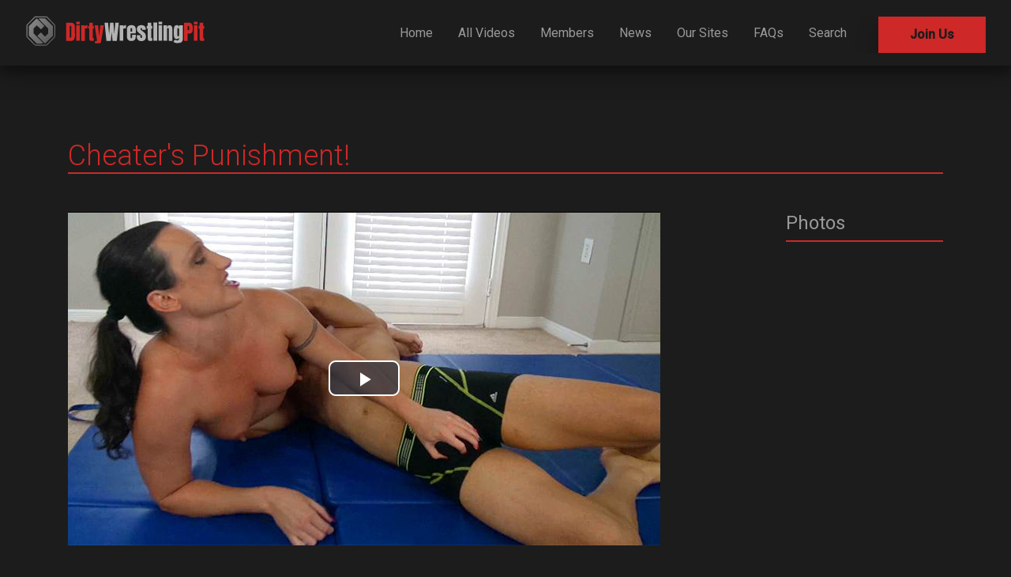

--- FILE ---
content_type: text/html; charset=UTF-8
request_url: https://www.dirtywrestlingpit.com/previewVideo.php?dmlkZW9JRD0zMDk==_vid
body_size: 2901
content:
<!DOCTYPE html>

<html lang="en" dir="ltr">

<head>
  <meta charset="utf-8">
  <meta content="Cheater's Punishment! irty Wrestling Pit" property="og:title">
  <meta content="width=device-width, initial-scale=1" name="viewport">
  <meta name="description" content="Cheater's Punishment!" />
  <meta name="keywords" content="Domination, Female Victory, Groin Grabbing, Mixed Wrestling, Scissorhold, Submission Hold" />
  <meta name="viewport" content="width=device-width, initial-scale=1.0">
  <title>Cheater's Punishment! - Dirty Wrestling Pit</title>
  <link href="/css/video-js.min.css" rel="stylesheet">
  <link href="/css/videojs-seek-buttons.css" rel="stylesheet">
  <link rel="stylesheet" href="/css/main.min.css?v=3" />
  <link rel="stylesheet" href="/css/newsletter.min.css?v=3" />
  <script src="/js/video.min.js"></script>
  <script src="/js/videojs-seek-buttons.min.js"></script>
  <script src="/js/videojs-contrib-hls.min.js"></script>
  <link href="/images/fav_1.png" rel="shortcut icon" type="image/x-icon">
  <link href="/images/iphone.png" rel="apple-touch-icon">
  <script type="text/javascript" src="/js/initnf.min.js"></script>
  <script src="/js/kmmn.min.js?v=2"></script>
  <script src="/js/main.js?v=1"></script>
  <script type="text/javascript">
    var pcnt = 1;
    window.onload = function() {
      attClcImg("preview_image");
      toggleMenu();
      myPlayer = initVjs();
      myPlayer.on("play", function(e) {
        if (pcnt++ == 1) trDlHr(309,1);      });
    };
  </script>
  <style type="text/css">
    .video-js .vjs-time-control {
      display: block;
      padding-left: 0;
      padding-right: 2px;
    }

    .video-js .vjs-remaining-time {
      display: none;
    }

    .video-js .vjs-time-divider {
      min-width: 5px;
    }

    .videocontent {
      position: relative;
      width: 200%;
      object-fit: fill;
    }

    /* .videocontent .video-js {position: relative !important; width: 100% !important; height: auto !important;z-index: 110;} */
    /* .vjs-poster {position: relative !important;left: 0;right: 0;top: 0;bottom: 0;} */
      </style>
</head>

<body>
  <form id="view_form" method="post" action="/Members/videoMember.php">
    <input type="hidden" id="videoID" name="videoID" value="" />
    <input type="hidden" id="mem" name="mem" value="1" />
  </form>
  <div class="header">
    <div class="row header-row basic-grid">
        <div class="mobile-menu">
            <button type="button" name="button" onclick="toggleMenu()">
                <img src="/assets/mobile-menu.svg" alt="mobile-menu" class="header-icon">
            </button>
        </div>
        <div class="header-logo">
            <a href="/homepage.php"><img src="/assets/dwp-logo.svg" alt="dwp-logo" class="logo-img"></a>
        </div>
        
        <div class="desktop-menu">
            <ul>
                <li><a href="/homepage.php">Home</a></li>
                <li><a href="/all-videos.php">All Videos</a></li>
                <li><a href="/Members/members-all.php">Members</a></li>
                <li><a href="/news.php">News</a></li>
                <li><a href="/oursites.php">Our Sites</a></li>
                <li><a href="/faq.php">FAQs</a></li>
                <li><a href="/search.php">Search</a></li>
                <li><a class="nav-button main-shadow" href="/join-us.php">Join Us</a></li>
            </ul>
        </div>
    </div>
    
    <div id="mobile-menu">
        <button type="button" name="button" onclick="toggleMenu()" class="menu-close-btn">
            <img src="/assets/close-btn.svg" alt="close-btn" class="close-btn">
        </button>
        <div class="mobile-menu-logo">
            <img src="/assets/dwp-logo.svg" alt="dwp-logo" class="logo-img">
        </div>
        <div class="mobile-menu-list">
            <h4 class="mobile-menu-list-item"><a href="/homepage.php">Home</a></h4>
            <h4 class="mobile-menu-list-item"><a href="/all-videos.php">All Videos</a></h4>
            <h4 class="mobile-menu-list-item"><a href="/Members/members-all.php">Members</a></h4>
            <h4 class="mobile-menu-list-item"><a href="/news.php">News</a></h4>
            <h4 class="mobile-menu-list-item"><a href="/oursitesn.php">Our Sites</a></h4>
            <h4 class="mobile-menu-list-item"><a href="/faq.php">FAQs</a></h4>
            <h4 class="mobile-menu-list-item"><a href="/search.php">Search</a></h4>
            <h4 class="mobile-menu-list-item"><a href="mailto:theo@mixedwrestlingzone.com">Contact Us</a></h4>
        </div>
        <div class="mobile-menu-joinus">
            <a href="/join-us.php" class="primary-button main-shadow">
                Join Us
            </a>
        </div>
    </div>
</div>
  <div class="container">
    <div class="row empty-space"></div>
    <div class="row empty-space hidden-sm-down"></div>

    <div class="page-title">
      <h1>Cheater's Punishment!</h1>
    </div>

    <div class="row preview-grid">
      <div class="video-container mt-3">
                <div class="preview-video-inner">
          <div class="videocontent">
                        <video id="video1" class="video-js vjs-big-play-centered" poster="/images/750/WenonavsJameT_750.jpg">
              <source src="/images/PreviewVideo/WenonavsJameTPreviewClip.mp4" type="video/mp4">            </video>
                      </div>
        </div>
                  <div class="mt-3 preview-buttons">
                          <a href="/getFile.php?kcm=cDE9MzA5JnAyPTAmcDM9MSZ1PS0=" class="secondary-button preview-button">Download Preview</a>
                            <a href="/joinus.php" class="primary-button preview-button">Join Us for Full Version</a>
                      </div>
                  <div class="row mt-5 bordered-grey categories-row">
            <p><span class="accent-span">Categories:</span>&nbsp;Domination, Female Victory, Groin Grabbing, Mixed Wrestling, Scissorhold, Submission Hold</p>
          </div>
                  <div class="row mt-1 bordered-grey categories-row">
            <p><span class="accent-span">Tags:</span>&nbsp;american, ballgrabbing, cheaters, facesitting, grabbing, groin, jamet, punishement, pussy</p>
          </div>

              </div>
              <div class="screens-container mt-3">
          <h3 class="bordered-bottom">Photos</h3>
          <div class="basic-grid screens-container-inner">
                      </div>
        </div>
          </div>

    <div class="row empty-space"></div>
          <div class="page-title">
        <h2>Related Videos</h2>
      </div>
      <div class="videos-row">
                    <div class="mt-2">
              <div class="image-mask">
                <a onclick='showPage(552)' oncontextmenu="handleRightClick(this,552,0)">
                  <img src="/images/750/DemoniacavsEneaBB_750.jpg" alt="ITALIAN MUSCLE DOMINA - BALLBUSTING TO SUBMISSION in 4K!" class="mt-1"></a>
              </div>
              <p><a onclick='showPage(552)' oncontextmenu="handleRightClick(this,552,0)">
                  ITALIAN MUSCLE DOMINA - BALLBUSTING TO SUBMISSION in 4K!</a></p>
              <p class="small-text">Ball Busting, Ball Kicking, Ball Punching</p>
            </div>
                  <div class="mt-2">
              <div class="image-mask">
                <a onclick='showPage(542)' oncontextmenu="handleRightClick(this,542,0)">
                  <img src="/images/750/LoravsSamOWBP_750.jpg" alt="OIL WRESTLING - BELLY PUNCHING SEXFIGHT in 4K!" class="mt-1"></a>
              </div>
              <p><a onclick='showPage(542)' oncontextmenu="handleRightClick(this,542,0)">
                  OIL WRESTLING - BELLY PUNCHING SEXFIGHT in 4K!</a></p>
              <p class="small-text">Ball Punching, Domination, Groin Grabbing</p>
            </div>
                  <div class="mt-2">
              <div class="image-mask">
                <a onclick='showPage(538)' oncontextmenu="handleRightClick(this,538,0)">
                  <img src="/images/750/NinaAldervsLeoN_750.jpg" alt="VICTORY TASTES LIKE CUM in 4K!" class="mt-1"></a>
              </div>
              <p><a onclick='showPage(538)' oncontextmenu="handleRightClick(this,538,0)">
                  VICTORY TASTES LIKE CUM in 4K!</a></p>
              <p class="small-text">Domination, Female Victory, Forced Blowjob</p>
            </div>
      </div>
      <div class="row empty-space"></div>
      <div class="row empty-space"></div>

              <div class="page-large-text join-us-bottom mt-5">
          <a href="/joinus.php" class="primary-button wide-button">Join Us</a>
        </div>
      
      <div class="row empty-space"></div>

      </div>
      <div class="footer-main">
    <div class="container">
        <div class="footer-newsletter">
            <form method="post" action="" id="frmSS2056" class="basic-grid" >
                <div class="footer-newsletter-input">
                <h3>Subscribe to our newsletter</h3>
                <input type="text" name="email" value="" placeholder="Enter your email" class="mt-2" />
                <input type="hidden" name="format" value="h" />
                </div>
                <div class="footer-newsletter-button">
                <button type="submit" class="footer-newsletter-button-btn" onclick="return CheckNLForm(this.form,2056);">Subscribe</button>
                </div>
            </form>
        </div>
        <div class="newsletter-success-msg main-shadow" id="newsletter-success-msg">
          <p id="nsl-res-msg">-</p>
        </div>
        <div class="footer-top basic-grid">
            <div class="footer-menu">
                <ul>
                    <li><a href="/homepage.php">Home</a></li>
                    <li><a href="/all-videos.php">All Videos</a></li>
                    <li><a href="/Members/members-all.php">Members</a></li>
                    <li><a href="/news.php">News</a></li>
                    <li><a href="/oursitesn.php">Our Sites</a></li>
                    <li><a href="/faqs.php">FAQs</a></li>
                </ul>
            </div>
            <div class="footer-social">
                <a href="mailto:theo@mixedwrestlingzone.com"><img src="/assets/mail.svg" alt="mail-icon"></a>
                <a href="#"><img src="/assets/twitter.svg" alt="twitter-icon"></a>
                <a href="#"><img src="/assets/instagram.svg" alt="instagram-icon"></a>
            </div>
        </div>
        <div class="footer-bottom basic-grid">
            <div class="copyright">
                <p>© Copyright 2020 My Way Video Productions Ltd - All Rights Reserved</p>
            </div>
            <div class="footer-legal">
                <a href="/terms-of-servicesn.php">Terms of Services</a> - <a href="/terms-of-services.php">Privacy Policy</a>
            </div>
        </div>
<div class="copyright">
<p class="mt-1" style="font-size: 0.75rem; margin-right: 1rem">Custodian of records and legal representative: <b>Theo Konstantopoulos</b> Bezručova 2530/3 81109 Bratislava Slovakia</p>
</div>
    </div>
</div>
</body>

</html>

--- FILE ---
content_type: text/css
request_url: https://www.dirtywrestlingpit.com/css/main.min.css?v=3
body_size: 3502
content:
@import url(https://fonts.googleapis.com/css2?family=Roboto:wght@300;400;500&display=swap);*,::after,::before{box-sizing:border-box;margin:0;padding:0}a{text-decoration:none;color:inherit;cursor:pointer}button{background-color:transparent;color:inherit;border-width:0;padding:0;cursor:pointer}figure{margin:0}input::-moz-focus-inner{border:0;padding:0;margin:0}:focus{outline:0!important}dd,ol,ul{margin:0;padding:0;list-style:none}h1,h2,h3,h4,h5,h6{margin:0;font-size:inherit;font-weight:inherit;padding:0}p{margin:0}cite{font-style:normal}fieldset{border-width:0;padding:0;margin:0}:root{--main-bg-color:#1c1c1c;--light-grey:#999;--main-accent:#ce2828}body{background:var(--main-bg-color);color:var(--light-grey);font-family:Roboto,sans-serif;font-weight:400}p{font-size:1rem}.container{max-width:1140px;margin:0 auto 3em auto;padding:0 1em}.row{width:100%}.row-right{margin:0 1em}.basic-grid{display:grid;grid-gap:1rem;grid-template-columns:repeat(12,1fr)}img{width:100%;height:auto}.accent-span{color:var(--main-accent)}.small-text{font-size:.85rem;font-style:italic}.align-center{text-align:center}.bordered-bottom{border-bottom:2px solid var(--main-accent);padding-bottom:.5rem}.bordered-grey{border-bottom:1px solid var(--light-grey);padding-bottom:1rem}h1{font-weight:300;font-size:1.75rem;color:var(--main-accent);margin:0}h2{font-size:1.5rem;font-weight:400}h3{font-size:1.25rem}h4{font-size:1.35em;color:var(--main-accent)}a{color:var(--main-accent)}.main-shadow{box-shadow:0 14px 28px rgba(0,0,0,.25)}.full-border{border:1px solid var(--light-grey)}.empty-space{height:64px}.mt-3{margin-top:3em}.mt-1{margin-top:1em}.mt-2{margin-top:2em}.mt-5{margin-top:5em}.pl-2{padding-left:2em}.text-centered{text-align:center}.primary-button{background:var(--main-accent);padding:1em 4em;color:var(--main-bg-color);border:1px solid var(--main-accent);font-size:1.125em;font-weight:500;margin-top:2em;transition:all .2s ease-in-out}.primary-button:hover{box-shadow:0 5px 16px rgba(0,0,0,.45)}.secondary-button{background:var(--main-bg-color);border-radius:0;border:1px solid var(--main-accent);padding:1em 1em;color:var(--main-accent);font-size:1.125em;font-weight:500;margin-top:2em;transition:all .2s ease-in-out}.secondary-button:hover{background:var(--main-accent);border-radius:0;border:1px solid var(--main-accent);color:var(--main-bg-color);font-size:1.125em;box-shadow:0 5px 16px rgba(0,0,0,.45)}.wide-button{padding:1em 3em;margin:0}.outline-button{background:0 0}.small-button{padding:.75em 1.5em;font-size:.85em}.clear-button{margin-left:1em}.page-title{border-bottom:2px solid var(--main-accent);margin-top:3em}.page-large-text{width:80%;margin:0 auto;text-align:center}.join-us-bottom{border-bottom:2px solid var(--main-accent);border-top:2px solid var(--main-accent);padding:4em 0}.home-hero-img{grid-column:1/13;grid-row:1/13}.home-hero-latest{grid-column:1/6;grid-row:1/13;align-self:start;margin-top:.5em;padding:.5em 0;text-align:center;color:var(--main-bg-color);font-weight:700;font-style:italic;background:var(--main-accent)}.home-hero-buttons{display:none}.home-hero-buttons p{color:#ccc}.home-hero-buttons-mobile{display:block;grid-column:1/13;grid-row:1/13;align-self:end;padding:1.5em .5em;background:linear-gradient(0deg,rgba(28,28,28,1) 0,rgba(28,28,28,0) 100%)}.hidden-sm-down{display:none}@media (min-width:768px){p{font-size:1.125rem}h1{font-size:2.25rem}h2{font-size:1.75rem;font-weight:400}h3{font-size:1.5rem}.hidden-sm-down{display:block}.page-large-text{width:60%}.home-hero-latest{grid-column:1/4;grid-row:1/13;margin-top:2em;padding:1em 0}.home-hero-buttons{display:block;grid-column:1/13;grid-row:1/13;align-self:end;text-align:right;padding:3em 1em;background:linear-gradient(0deg,rgba(28,28,28,1) 0,rgba(28,28,28,0) 100%)}.home-hero-buttons-mobile{display:none}.secondary-button{padding:1em 3em}}@media (min-width:1024px){.home-hero-buttons{padding:3em 2em}}.videos-row{display:grid;grid-gap:1rem;grid-template-columns:repeat(auto-fill,minmax(100%,1fr));width:100%}.image-mask:hover{overflow:hidden;align-self:center;justify-self:center;background:var(--main-bg-color) no-repeat center;background-size:cover;opacity:.7;transition:all .3s ease-in-out}@media (min-width:768px){.videos-row{grid-template-columns:repeat(auto-fill,minmax(32%,1fr))}}.header{position:fixed;top:0;left:0;z-index:999;width:100%;background:var(--main-bg-color)}.header-row{-webkit-box-shadow:0 14px 28px rgba(0,0,0,.25),0 10px 10px rgba(0,0,0,.22);-moz-box-shadow:0 14px 28px rgba(0,0,0,.25),0 10px 10px rgba(0,0,0,.22);box-shadow:0 14px 28px rgba(0,0,0,.25),0 10px 10px rgba(0,0,0,.22);padding:1em 0;z-index:3}.logo-img{width:70%}.header-icon{width:30px}.mobile-menu{grid-column:1/2;align-self:center;padding-left:.5em}.header-logo{grid-column:2/12;text-align:center;align-self:end}.search-icon{grid-column:12/13;align-self:center;padding-right:.5em}.desktop-menu{display:none}#mobile-menu{z-index:999;position:absolute;padding:2em;top:0;left:-100vw;height:100vh;max-height:100vh;overflow-y:auto;-webkit-overflow-scrolling:touch;width:92vw;background:var(--main-bg-color);-webkit-box-shadow:0 19px 38px rgba(0,0,0,.5),0 15px 18px rgba(0,0,0,.72);-moz-box-shadow:0 19px 38px rgba(0,0,0,.5),0 15px 18px rgba(0,0,0,.72);box-shadow:0 19px 38px rgba(0,0,0,.5),0 15px 18px rgba(0,0,0,.72);transition:all .4s ease-out}.menu-close-btn{width:100%;text-align:right;right:5px;position:absolute}.close-btn{width:40px}.mobile-menu-logo{margin-top:3em;padding:24px 0;border-bottom:2px solid var(--main-accent)}.mobile-menu-list{margin-top:2em}.mobile-menu-list-item{margin-top:1.5em;font-size:1.125em}.mobile-menu-joinus{margin-top:2em}@media (min-width:768px){.logo-img{width:50%}#mobile-menu{width:60vw}.mobile-menu-logo img{width:70%}.close-btn{width:50px}}@media (min-width:1024px){.logo-img{width:40%}}@media (min-width:1140px){#mobile-menu{display:none}.mobile-menu{display:none}.header-logo{grid-column:1/4;text-align:left;align-self:end}.header-logo img{width:100%;padding-left:2em}.search-icon{grid-column:12/13;align-self:center;justify-self:end;padding-right:2em}.desktop-menu{display:inline-block;grid-column:4/13;align-self:top;padding-top:.3em;justify-self:end;padding-right:2em}ul{list-style-type:none;margin:0;padding:0;overflow:hidden}li{float:left}li a{display:block;color:var(--light-grey);text-align:center;padding:0 16px;text-decoration:none;margin-top:.7em}li a:hover{color:var(--main-accent)}.nav-button{background:var(--main-accent);padding:.85em 2.5em;color:var(--main-bg-color);font-size:1em;font-weight:700;margin-top:0;margin-left:1.5em}.nav-button a{color:var(--main-bg-color)}.nav-button:hover{color:var(--main-bg-color)}.search-icon{padding-top:.2em}}@media (min-width:1440px){.header-logo{grid-column:1/3}}.footer-main{width:100%;min-height:200px;background:var(--main-accent);color:var(--main-bg-color);padding:2em 0 .5em 0}.footer-menu{display:none}.footer-menu ul{list-style-type:none;margin:0;padding:0;overflow:hidden}.footer-menu li{float:left}.footer-menu li a{display:block;color:var(--main-bg-color);text-align:center;padding:0 16px;text-decoration:none;margin-top:.7em;border-right:2px solid var(--main-bg-color)}.footer-menu li a:hover{text-decoration:underline}.footer-social{grid-column:4/10;justify-self:center;display:grid;grid-gap:1em;grid-template-columns:1fr 1fr 1fr}.footer-social img{width:28px;justify-self:center}.footer-bottom{margin-top:2em}.copyright{padding:0 16px;grid-column:1/13;text-align:center}.copyright p{font-size:.9rem}.footer-legal{text-align:center;grid-column:1/13}.footer-legal a{color:var(--main-bg-color);font-size:.9rem}@media (min-width:1140px){.footer-menu{display:block;grid-column:1/10}.footer-social{grid-column:10/13;justify-self:end}.copyright{text-align:left;grid-column:1/7}.footer-legal{text-align:right;grid-column:7/13}}.preview-grid{display:grid;grid-template-columns:auto auto;width:100%}.video-container{grid-column:1/13}.screens-container{grid-column:1/13}.screens-container-inner{grid-template-columns:repeat(auto-fill,minmax(40%,.5fr))}.preview-buttons{display:grid;grid-gap:1em;grid-template-columns:repeat(auto-fill,minmax(45%,.5fr));width:100%}.members-buttons{display:grid;grid-gap:1em;grid-template-columns:repeat(auto-fill,minmax(45%,.5fr));width:100%}.preview-button{padding:1em .5em;text-align:center;justify-self:center;margin-top:0}.preview-video-inner{display:grid;grid-template-columns:auto auto;width:100%;cursor:pointer}.preview-video-inner img{grid-column:1/13;grid-row:1/13}@media (min-width:768px){.preview-buttons{grid-template-columns:repeat(auto-fill,minmax(30%,.5fr))}.members-buttons{grid-template-columns:repeat(auto-fill,minmax(30%,.5fr))}.preview-button{padding:1em 1em}.videocontent{min-height:426px}}@media (min-width:1024px){.preview-grid{grid-gap:3rem}.video-container{grid-column:1/9}.screens-container{grid-column:9/13}.screens-container-inner{grid-template-columns:repeat(auto-fill,minmax(100%,1fr))}.preview-buttons{grid-template-columns:repeat(auto-fill,minmax(45%,.5fr))}.preview-button{padding:1em 1.5em}.categories-row{min-width:650px;max-width:650px}}@media (min-width:1140px){.video-container{width:750px}.categories-row{max-width:750px}}@media (min-width:1440px){.preview-buttons{grid-template-columns:repeat(auto-fill,minmax(33%,.5fr))}.preview-button{padding:1em 2em}}.pagination ul{list-style-type:none;overflow:hidden;display:inline-block}.pagination ul li{float:left;display:inline}.pagination ul li a{display:block;color:var(--light-grey);text-align:center;padding:0 8px;text-decoration:none}.pagination ul li a:hover{color:var(--main-accent)}.pagination ul li p{padding:10px 8px 0 8px}.pgli{padding:0 7px}.pgli:hover{color:var(--main-accent)}@media (min-width:768px){.pagination ul li p{padding:10px 16px 0 16px}.pagination ul li a{padding:0 16px}}.search-grid{display:none;border:1px solid var(--light-grey)}.search-button{justify-self:center;align-self:center;padding-right:2em}.search-button-btn{padding:1em 2.5em;background:var(--main-bg-color);border:1px solid var(--light-grey);transition:all .2s ease-in-out}.search-button-btn:hover{background:var(--main-accent);color:var(--main-bg-color);border:1px solid var(--main-accent);box-shadow:0 7px 20px rgba(0,0,0,.65)}.search-field{padding:1em}.search-categories{padding:1em}.search-grid-2{display:grid;grid-gap:1rem;grid-template-columns:repeat(auto-fill,minmax(90%,1fr));padding:1.25em;border:1px solid var(--light-grey)}p.input-container{width:100%;position:relative}label{color:var(--light-grey);position:absolute;cursor:text;transform:translateY(-25px);transition:transform .3s ease;left:0;bottom:-15px;font-size:.75em}input{width:100%;transition:.6s;border:none;border-bottom:1px solid var(--light-grey);background-color:transparent;color:var(--light-grey);padding:0}input:focus{outline:0;border-bottom:1px solid var(--main-accent)}select{width:100%;padding:0;border:none;border-bottom:1px solid var(--light-grey);background-color:transparent;color:var(--light-grey);-webkit-appearance:none;-moz-appearance:none;appearance:none}select option{background:var(--main-bg-color)}.search-empty-state-inner{grid-column:1/13;grid-row:1/13;text-align:center}.search-empty-img{width:50%}@media (min-width:768px){.search-grid{display:grid;grid-gap:1rem;grid-template-columns:repeat(auto-fill,minmax(30%,1fr));padding:1.25em}.search-grid-2{display:grid;grid-gap:1rem;grid-template-columns:repeat(auto-fill,minmax(30%,1fr));padding:1.25em}select{padding:10px 0}input{padding:10px 0;margin-left:10px}.search-button{justify-self:end;align-self:center;padding-right:2em}.search-empty-state{min-height:50vh}}@media (min-width:1024px){.search-empty-img{width:30%}}.news-single-img{grid-column:1/13}.news-single-info{grid-column:1/13}.news-single-info h2{color:var(--main-accent)}.news-single-link{text-align:right}.news-single-link a{text-decoration:underline}@media (min-width:1024px){.news-single-img{grid-column:1/6}.news-single-info{grid-column:6/13}}@media (min-width:1440px){.news-single-img{grid-column:1/5}.news-single-info{grid-column:5/13;padding-left:1em}}.sites-grid{display:grid;grid-template-columns:repeat(1)}.mwz-logo-alt{grid-column:2/12}.sites-text{grid-column:2/12}.sites-single-container{justify-content:center;text-align:center;display:grid;grid-template-columns:repeat(12,1fr);grid-template-rows:repeat(12,1fr);padding:1rem}.sites-single-bg-img{grid-column:1/13;grid-row:1/13}.sites-single-logo{grid-column:2/12;grid-row:1/13;align-self:end;z-index:3}.sites-gradient{grid-column:1/13;grid-row:1/13;background:linear-gradient(0deg,rgba(28,28,28,1) 0,rgba(28,28,28,0) 100%);opacity:.7}@media (min-width:768px){.sites-grid{grid-template-columns:repeat(auto-fill,50%)}.sites-gradient{display:none}.sites-single-bg-img{grid-column:1/13;grid-row:1/10}}@media (min-width:1024px){.sites-text{grid-column:3/11}.sites-single-logo{grid-column:3/11;padding-bottom:1em}}@media (min-width:1440px){.mwz-logo-alt{grid-column:3/11}}.privacy-list ul{display:block;list-style-type:disc;margin-top:1em;padding-left:2em}.privacy-list ul li{color:var(--light-grey)}.privacy-list ul li a{display:inline;margin:0;padding:0;color:var(--main-accent)}.join-us{padding:3em 2em}.join-us-logo{width:100%;margin:0 auto}.join-us-button{width:100%;text-align:center;background:var(--main-accent);padding:1em 2em;color:var(--main-bg-color);border:1px solid var(--main-accent);font-size:1.125em;font-weight:500;margin-top:2em;transition:all .2s ease-in-out}.join-us-button:hover{box-shadow:0 5px 16px rgba(0,0,0,.45)}.join-us-button a{color:var(--main-bg-color)}.verotel-button span{display:block}.verotel-button img{width:80%;display:inline-block;padding-top:10px}@media (min-width:768px){.join-us-button{width:50%;margin:2em auto}.join-us-logo{width:80%}}@media (min-width:1024px){.join-us-button{width:40%}.join-us-logo{width:60%}.join-us-text{max-width:600px;margin:1em auto}}@media (min-width:1440px){.join-us-logo{width:55%}}.landing-page{background-image:url(/assets/dwp-landing.jpg);background-repeat:no-repeat;background-position:center;background-size:cover;min-height:100vh}.landing-inner{background-color:rgba(0,0,0,.5);padding:2em 1em}.transparent-button{background:0 0}.logo-landing{text-align:center;padding-top:2em}.logo-landing img{width:150px}.landing-h2{font-weight:700;color:var(--main-accent)}.landing-buttons{margin-top:2em;grid-gap:.1em;grid-template-columns:repeat(auto-fill,minmax(48%,.1fr))}@media (min-width:1024px){.logo-landing img{width:200px}}#accordion{margin-top:2em;min-height:50vh}.accordion-body{display:none}.accordion-body.open{display:block;padding:2em;border:1px solid var(--light-grey);transition:all .3s ease-in-out}.accordion-header{border-bottom:1px solid var(--light-grey);margin-top:1em;padding:.5em}.accordion-header-title{grid-column:1/9}.accordion-trigger{grid-column:9/13;justify-self:end}.accordion-trigger-btn{width:22px;height:22px;background-image:url(../assets/accordion-open.svg);background-repeat:no-repeat;background-position:center;background-size:contain;transition:all .3 ease-in-out}.open .accordion-trigger-btn{background-image:url(../assets/accordion-close.svg)}.accordionItem{display:block;width:100%;box-sizing:border-box;font-family:Open-sans,Arial,sans-serif}.accordionItemHeading{cursor:pointer;width:100%;box-sizing:border-box;border-bottom:1px solid var(--light-grey);margin-top:1em;padding:.5em}.close .accordionItemContent{height:0;transition:height 1s ease-out;-webkit-transform:scaleY(0);-o-transform:scaleY(0);-ms-transform:scaleY(0);transform:scaleY(0);float:left;display:block}.open .accordionItemContent{padding:2em;border:1px solid var(--light-grey);width:100%;display:block;-webkit-transform:scaleY(1);-o-transform:scaleY(1);-ms-transform:scaleY(1);transform:scaleY(1);-webkit-transform-origin:top;-o-transform-origin:top;-ms-transform-origin:top;transform-origin:top;-webkit-transition:-webkit-transform .4s ease-out;-o-transition:-o-transform .4s ease;-ms-transition:-ms-transform .4s ease;transition:transform .4s ease;box-sizing:border-box}.open .accordionItemHeading{color:var(--main-accent)}

--- FILE ---
content_type: application/javascript
request_url: https://www.dirtywrestlingpit.com/js/kmmn.min.js?v=2
body_size: 1762
content:
var myPlayer;function initVjs(){return document.getElementById("video1")&&(myPlayer=videojs("video1",{techOrder:["html5"],fluid:!0,fill:!0,controls:!0,autoplay:!1,responsive:!0,preload:"auto",errorDisplay:!1,plugins:{seekButtons:{forward:10,back:10}},hls:{withCredentials:!0}})).ready((function(){var hls=myPlayer.tech({IWillNotUseThisInPlugins:!0})})),myPlayer}function trDlHr(vid,sw){var formData=new FormData;formData.append("vid",vid),formData.append("sw",sw);var xhr=new XMLHttpRequest;xhr.open("POST","/trDlHr.php",!0),xhr.send(formData)}function setCookie(cname,cvalue,exdays){var d=new Date;d.setTime(d.getTime()+24*exdays*60*60*1e3);var expires="expires="+d.toUTCString();document.cookie=cname+"="+cvalue+"; "+expires}function getCookie(cname){for(var name=cname+"=",ca=document.cookie.split(";"),i=0;i<ca.length;i++){for(var c=ca[i];" "==c.charAt(0);)c=c.substring(1);if(0==c.indexOf(name))return c.substring(name.length,c.length)}return""}function CheckNLForm(f,formId){var newsletterMessage=document.getElementById("newsletter-success-msg"),msg_sxs="<b>Your subscription to DWP is almost complete...</b><br>An email has been sent to the email address you entered. Please click on the link inside to confirm your subscription. Thank you!<br>(If you don't see the email, make sure you check your spam folder as well!)",msg_fail="<b>Ooops, something went wrong...</b><br>En error has occured while we were trying to subscribe you to our newsletter. Please try again later. Thank you!",res_msg="",tmout=2e4,email_re,url="https://www.ynotmail.com/clients/form.php";if(!/[a-z0-9!#$%&'*+\/=?^_`{|}~-]+(?:\.[a-z0-9!#$%&'*+\/=?^_`{|}~-]+)*@(?:[a-z0-9](?:[a-z0-9-]*[a-z0-9])?\.)+[a-z0-9](?:[a-z0-9-]*[a-z0-9])?/i.test(f.email.value))return alert("Please enter a valid email address."),f.email.focus(),!1;url+="?form="+formId;var formData=new FormData;formData.append("form",formId),formData.append("email",f.email.value),formData.append("format","h");var xhr=new XMLHttpRequest;xhr.open("POST",url,!0),xhr.onreadystatechange=function(){this.readyState===XMLHttpRequest.DONE&&200===this.status||(document.getElementById("nsl-res-msg").innerHTML=msg_fail,newsletterMessage.style.display="block",setTimeout(()=>{newsletterMessage.style.display="none"},2e4))},xhr.onload=function(){this.responseText.includes("complete...")?(res_msg=msg_sxs,setCookie("shown","true",180)):this.responseText.includes("-You are already")?(res_msg="You have already subscribed to our newsletter. Thank you!",setCookie("shown","true",180)):res_msg=msg_fail,document.getElementById("nsl-res-msg").innerHTML=res_msg,newsletterMessage.style.display="block",setTimeout(()=>{newsletterMessage.style.display="none"},2e4)},xhr.send(formData);var modal=document.getElementById("newsletterModal");return null!=modal&&(modal.style.display="none"),!1}function resetForm(frm,rstField){document.getElementById(frm).reset(),document.getElementById(rstField)&&(document.getElementById(rstField).value="reset",submitForm(frm))}function submitForm(frm){document.getElementById(frm).submit()}function attClcImg(className){for(var elemList=document.getElementsByClassName(className),listLength=elemList.length,i=0;i<listLength;i++)elemList[i].addEventListener("click",(function(event){window.open(this.src)})),elemList[i].style.cursor="pointer"}function attClcCl(className,func,frm){for(var elemList=document.getElementsByClassName(className),listLength=elemList.length,i=0;i<listLength;i++)elemList[i].addEventListener("click",(function(event){func(event,frm)})),elemList[i].style.cursor="pointer"}function sbmPgNo(event,frm){var ele=event.target;document.getElementById("page")&&(document.getElementById("page").value=ele.getAttribute("value"),submitForm(frm))}var pvideo="previewVideo.php";function selCat(sel,hCatTxt){document.getElementById(hCatTxt)&&(document.getElementById(hCatTxt).value=sel.options[sel.selectedIndex].text)}function showPage(id){window.open(pvideo+"?"+btoa("videoID="+id)+"=_vid","_top")}function showPageM(id){document.getElementById("videoID").value=id,document.getElementById("view_form").submit()}function handleRightClick(obj,id,mem=0){var protocol=window.location.protocol;if(1==mem)var filePath=protocol+"/Members/videoMember.php?mem=1&"+btoa("videoID="+id)+"=_vid";else var filePath=protocol+"/"+pvideo+"?"+btoa("videoID="+id)+"=_vid";obj.href=filePath}

--- FILE ---
content_type: application/javascript
request_url: https://www.dirtywrestlingpit.com/js/initnf.min.js
body_size: 1310
content:
"use strict";var applicationServerKeyU8=new Uint8Array([0x04,0x61,0x3a,0x69,0x4e,0x1c,0xc9,0x36,0x6c,0xf4,0xbe,0xa2,0x60,0x59,0x59,0x9f,0x8a,0x67,0xd4,0xfb,0x52,0x23,0xcc,0x41,0xc2,0xfa,0x5e,0xe1,0x98,0x41,0x78,0x3f,0x70,0x89,0x27,0x0b,0x92,0x40,0x38,0x29,0x21,0x52,0x64,0x08,0x0d,0x2a,0x52,0x06,0x98,0x16,0x67,0x16,0x4e,0xb9,0x7a,0x96,0x2e,0x70,0xf0,0x9d,0x7d,0x55,0x86,0xeb,0x5c]),isPushEnabled=!1;function initNotif(){return"serviceWorker"in navigator?"PushManager"in window?"showNotification"in ServiceWorkerRegistration.prototype?(navigator.serviceWorker.register("serviceWorker.js").then(function(){console.log("[SW] Service worker has been registered"),push_updateSubscription()},function(e){console.error("[SW] Service worker registration failed",e),changeLinkState("incompatible")}),void navigator.permissions.query({name:"notifications"}).then(function(e){console.log("notifications permission state is ",e.state),"prompt"===e.state&&(rmSubscription(),push_subscribe()),e.onchange=function(){console.log("notifications permission state has changed to ",this.state),"granted"===this.state||rmSubscription()}})):(console.warn("Notifications are not supported by this browser"),void changeLinkState("incompatible")):(console.warn("Push notifications are not supported by this browser"),void changeLinkState("incompatible")):(console.warn("Service workers are not supported by this browser"),void changeLinkState("incompatible"))}function rmSubscription(){var e=JSON.parse(localStorage.getItem("mySub"));null!==e&&(push_sendSubscriptionToServer(e,"DELETE"),localStorage.removeItem("mySub"))}function checkNotif(){console.warn("notif state="+isPushEnabled),isPushEnabled?(console.warn("unsubscribe !!!"),push_unsubscribe()):(console.log("subscribe..."),push_updateSubscription())}function changeLinkState(e){return;var n=document.querySelector("#NotificationLink");switch(e){case"enabled":n.innerHTML="Disable Notifications",isPushEnabled=!0;break;case"disabled":n.innerHTML="Enable notifications",isPushEnabled=!1;break;case"incompatible":n.innerHTML="incompatible",isPushEnabled=!1;break;case"denied":n.innerHTML="denied",isPushEnabled=!1;break;default:console.error("Unhandled push button state",e)}}function push_subscribe(){navigator.serviceWorker.ready.then(function(e){return e.pushManager.subscribe({userVisibleOnly:!0,applicationServerKey:applicationServerKeyU8})}).then(function(e){return localStorage.setItem("mySub",JSON.stringify(e)),push_sendSubscriptionToServer(e,"POST")}).then(function(e){return e&&changeLinkState("enabled")}).catch(function(e){"denied"===Notification.permission?(console.warn("Notifications are denied by the user."),changeLinkState("denied")):(console.error("Impossible to subscribe to push notifications",e),changeLinkState("disabled"))})}function push_updateSubscription(){navigator.serviceWorker.ready.then(function(e){return e.pushManager.getSubscription()}).then(function(e){if(changeLinkState("disabled"),e)return console.log("sub->update"),localStorage.setItem("mySub",JSON.stringify(e)),push_sendSubscriptionToServer(e,"PUT");console.log("!sub")}).then(function(e){return e&&changeLinkState("enabled")}).catch(function(e){console.error("Error when updating the subscription",e)})}function push_unsubscribe(){navigator.serviceWorker.ready.then(function(e){return e.pushManager.getSubscription()}).then(function(e){if(e)return push_sendSubscriptionToServer(e,"DELETE");changeLinkState("disabled")}).then(function(e){return e.unsubscribe()}).then(function(){return changeLinkState("disabled")}).catch(function(e){console.error("Error when unsubscribing the user",e),changeLinkState("disabled")})}function push_sendSubscriptionToServer(e,n){try{var i=e.getKey("p256dh"),t=e.getKey("auth");i=i?btoa(String.fromCharCode.apply(null,new Uint8Array(i))):null,t=t?btoa(String.fromCharCode.apply(null,new Uint8Array(t))):null}catch(e){i=null,t=null}return fetch("/ntf/src/push_subscription.php",{method:n,body:JSON.stringify({endpoint:e.endpoint,key:i,token:t})}).then(function(){return e})}


--- FILE ---
content_type: image/svg+xml
request_url: https://www.dirtywrestlingpit.com/assets/dwp-logo.svg
body_size: 7022
content:
<?xml version="1.0" encoding="utf-8"?>
<!-- Generator: Adobe Illustrator 23.0.0, SVG Export Plug-In . SVG Version: 6.00 Build 0)  -->
<svg version="1.1" id="Layer_1" xmlns="http://www.w3.org/2000/svg" xmlns:xlink="http://www.w3.org/1999/xlink" x="0px" y="0px"
	 viewBox="0 0 278.3 44" style="enable-background:new 0 0 278.3 44;" xml:space="preserve">
<style type="text/css">
	.st0{fill:url(#SVGID_1_);}
	.st1{fill:url(#SVGID_2_);}
	.st2{fill:url(#SVGID_3_);}
	.st3{fill:#CE2828;}
	.st4{fill:#B3B3B3;}
</style>
<title>mwz-logo</title>
<g>
	
		<linearGradient id="SVGID_1_" gradientUnits="userSpaceOnUse" x1="16.1502" y1="1045.855" x2="55.5202" y2="1077.095" gradientTransform="matrix(1 0 0 1 -10 -1041)">
		<stop  offset="0" style="stop-color:#888888"/>
		<stop  offset="1" style="stop-color:#504F4F"/>
	</linearGradient>
	<path class="st0" d="M35.1,13.9l-9.7-9.6c-0.1-0.1-0.3-0.2-0.5-0.2H18c-0.4,0-0.7,0.3-0.7,0.7c0,0.2,0.1,0.4,0.2,0.5l11.6,11.6
		c0.1,0.1,0.2,0.3,0.2,0.5v5.3c0,0.2-0.1,0.4-0.2,0.5l-3.4,3.4c-0.3,0.3-0.7,0.3-1,0l-4.3-4.3c-0.3-0.3-0.7-0.3-1,0l-3.5,3.4
		c-0.3,0.3-0.3,0.7,0,1l0,0l8.8,8.7c0.3,0.3,0.7,0.3,1,0l9.4-9.2c0.1-0.1,0.2-0.3,0.2-0.5V14.4C35.3,14.2,35.3,14,35.1,13.9z"/>
	
		<linearGradient id="SVGID_2_" gradientUnits="userSpaceOnUse" x1="12.0241" y1="1051.0502" x2="51.3941" y2="1082.2902" gradientTransform="matrix(1 0 0 1 -10 -1041)">
		<stop  offset="0" style="stop-color:#888888"/>
		<stop  offset="1" style="stop-color:#504F4F"/>
	</linearGradient>
	<path class="st1" d="M10.7,23c-0.1-0.1-0.2-0.3-0.2-0.5v-5.2c0-0.2,0.1-0.4,0.2-0.5l3.4-3.4c0.3-0.3,0.7-0.3,1,0l4.4,4.3
		c0.3,0.3,0.7,0.3,1,0l3.5-3.4c0.3-0.3,0.3-0.7,0-1l0,0l-8.9-8.7c-0.3-0.3-0.7-0.3-1,0l-9.4,9.2c-0.1,0.1-0.2,0.3-0.2,0.5v11.3
		c0,0.2,0.1,0.4,0.2,0.5l9.7,9.6c0.1,0.1,0.3,0.2,0.5,0.2l6.9-0.1c0.4,0,0.7-0.3,0.7-0.7c0-0.2-0.1-0.4-0.2-0.5L10.7,23z"/>
	
		<linearGradient id="SVGID_3_" gradientUnits="userSpaceOnUse" x1="14.087" y1="1048.4564" x2="53.457" y2="1079.6864" gradientTransform="matrix(1 0 0 1 -10 -1041)">
		<stop  offset="0" style="stop-color:#888888"/>
		<stop  offset="1" style="stop-color:#504F4F"/>
	</linearGradient>
	<path class="st2" d="M37.6,11.8l-9.5-9.5c-0.4-0.4-0.9-0.6-1.5-0.6H13.2c-0.5,0-1.1,0.2-1.5,0.6l-9.5,9.5c-0.4,0.4-0.6,0.9-0.6,1.5
		v13.4c0,0.6,0.2,1.1,0.6,1.5l9.5,9.5c0.4,0.4,0.9,0.6,1.5,0.6h13.4c0.6,0,1.1-0.2,1.5-0.6l9.5-9.5c0.4-0.4,0.6-0.9,0.6-1.5V13.3
		C38.2,12.7,38,12.2,37.6,11.8z M37,26.7c0,0.2-0.1,0.5-0.3,0.7l-9.5,9.5c-0.2,0.2-0.4,0.3-0.7,0.3H13.2c-0.3,0-0.5-0.1-0.7-0.3
		L3,27.4c-0.2-0.2-0.3-0.4-0.3-0.7V13.3c0-0.3,0.1-0.5,0.3-0.7l9.5-9.5C12.7,3,13,2.9,13.2,2.9h13.4c0.3,0,0.5,0.1,0.7,0.3l9.5,9.5
		c0.2,0.2,0.3,0.4,0.3,0.7L37,26.7z"/>
</g>
<g>
	<path class="st3" d="M52.1,9.6h6.3c1.6,0,2.8,0.5,3.7,1.4c0.8,0.9,1.2,2.2,1.2,4l0.1,10.7c0,2.2-0.4,3.9-1.2,5.1
		c-0.8,1.1-2.1,1.7-4,1.7h-6.1V9.6z M57.5,28.3c0.8,0,1.2-0.4,1.2-1.2V15.4c0-0.5,0-0.9-0.1-1.2c-0.1-0.3-0.2-0.4-0.4-0.5
		c-0.2-0.1-0.5-0.1-1-0.1h-0.5v14.8H57.5z"/>
	<path class="st3" d="M65,11.6V8.4h4.6v3.2H65z M65,32.4V12.9h4.6v19.4H65z"/>
	<path class="st3" d="M71.4,12.9H76v2.1c0.2-0.8,0.6-1.3,1.2-1.8c0.6-0.4,1.3-0.6,2.1-0.6v3.9c-0.7,0-1.4,0.1-2.2,0.3
		C76.4,17,76,17.3,76,17.5v14.9h-4.6V12.9z"/>
	<path class="st3" d="M82.4,31.8c-0.5-0.5-0.7-1.3-0.7-2.5V17.2h-1.3v-3.5h1.3V9.6h4.5v4.1h1.3v3.5h-1.3v10.9c0,0.3,0,0.6,0.1,0.7
		c0.1,0.2,0.2,0.2,0.4,0.2c0.2,0,0.3,0,0.5,0c0.2,0,0.3,0,0.3,0v3.2c-0.3,0.1-0.6,0.1-1.2,0.2c-0.5,0.1-1,0.1-1.5,0.1
		C83.7,32.6,82.8,32.3,82.4,31.8z"/>
	<path class="st3" d="M88.9,32.6h2.2c0.3,0,0.5-0.1,0.5-0.4c0-0.1,0-0.2,0-0.3l-3-19H93l0.9,9.5l0.4,4.8l0.5-4.8l1-9.5h4.5
		l-3.6,20.4c-0.1,0.8-0.4,1.3-0.8,1.7c-0.4,0.4-1,0.5-1.8,0.5h-5.2V32.6z"/>
	<path class="st4" d="M103.6,32.4l-2.4-22.8h4.5l1.3,14.4l1.3-14.4h4.2l1.2,14.4l1.2-14.4h4.5l-2.5,22.8h-5.5l-1.1-11l-1.1,11H103.6
		z"/>
	<path class="st4" d="M120.6,12.9h4.6v2.1c0.2-0.8,0.6-1.3,1.2-1.8c0.6-0.4,1.3-0.6,2.1-0.6v3.9c-0.7,0-1.4,0.1-2.2,0.3
		c-0.8,0.2-1.2,0.4-1.2,0.6v14.9h-4.6V12.9z"/>
	<path class="st4" d="M131,30.9c-0.9-1.1-1.3-2.7-1.3-4.9v-7.8c0-1.8,0.5-3.1,1.5-4.1c1-0.9,2.5-1.4,4.3-1.4c3.7,0,5.6,1.8,5.6,5.5
		v1.4c0,1.4,0,2.6-0.1,3.4h-6.7v3.8c0,0.7,0.1,1.2,0.2,1.6c0.1,0.4,0.4,0.6,0.9,0.6c0.4,0,0.6-0.1,0.8-0.3c0.2-0.2,0.2-0.5,0.3-0.7
		c0-0.3,0-0.7,0-1.2v-1.9h4.6V26c0,2.3-0.4,3.9-1.3,5c-0.9,1.1-2.4,1.6-4.5,1.6C133.3,32.6,131.9,32,131,30.9z M136.5,20.8v-2.5
		c0-1.4-0.3-2.1-1-2.1c-0.8,0-1.2,0.7-1.2,2.1v2.5H136.5z"/>
	<path class="st4" d="M142.4,26.7l0-1.5h4.6l0,2.3c0,0.5,0.1,0.8,0.3,1c0.2,0.2,0.5,0.4,0.9,0.4c0.6,0,0.9-0.5,0.9-1.5
		c0-0.7-0.1-1.3-0.4-1.8c-0.3-0.4-0.8-0.9-1.4-1.4l-2.5-1.9c-0.8-0.7-1.5-1.3-1.8-2c-0.4-0.7-0.6-1.7-0.6-3c0-1,0.3-1.8,0.8-2.5
		c0.5-0.7,1.2-1.2,2.1-1.6s1.8-0.5,2.9-0.5c3.8,0,5.7,1.9,5.7,5.6v0.4h-4.8V18c0-0.5-0.1-0.9-0.2-1.2c-0.2-0.3-0.4-0.5-0.8-0.5
		c-0.3,0-0.6,0.1-0.7,0.3c-0.2,0.2-0.3,0.4-0.3,0.8c0,0.7,0.3,1.3,0.8,1.6l2.9,2.1c1,0.8,1.8,1.6,2.4,2.5c0.5,0.9,0.8,2,0.8,3.4
		c0,1.8-0.5,3.2-1.5,4.2c-1,1-2.5,1.5-4.3,1.5C144.3,32.6,142.4,30.6,142.4,26.7z"/>
	<path class="st4" d="M157.1,31.8c-0.5-0.5-0.7-1.3-0.7-2.5V17.2h-1.3v-3.5h1.3V9.6h4.5v4.1h1.3v3.5h-1.3v10.9c0,0.3,0,0.6,0.1,0.7
		c0.1,0.2,0.2,0.2,0.4,0.2c0.2,0,0.3,0,0.5,0c0.2,0,0.3,0,0.3,0v3.2c-0.3,0.1-0.7,0.1-1.2,0.2c-0.5,0.1-1,0.1-1.5,0.1
		C158.4,32.6,157.5,32.3,157.1,31.8z"/>
	<path class="st4" d="M163.6,32.4V9.4h4.7v22.9H163.6z"/>
	<path class="st4" d="M170.1,11.6V8.4h4.6v3.2H170.1z M170.1,32.4V12.9h4.6v19.4H170.1z"/>
	<path class="st4" d="M176.5,12.9h4.6v2.5c0.2-0.8,0.5-1.4,1-1.9c0.5-0.5,1.1-0.7,1.9-0.7c1.3,0,2.3,0.4,2.9,1.2
		c0.6,0.8,0.9,1.9,0.9,3.4v15h-4.6V17.8c0-0.4-0.1-0.8-0.3-1.1c-0.2-0.3-0.4-0.5-0.8-0.5c-0.5,0-0.8,0.2-0.9,0.6
		c-0.2,0.4-0.2,1-0.2,1.7v13.7h-4.6V12.9z"/>
	<path class="st4" d="M191.5,34.9c-0.8-0.2-1.6-0.6-2.3-1.3l1.6-2.7c1.1,0.7,2.3,1,3.4,1c0.7,0,1.3-0.2,1.6-0.7
		c0.4-0.5,0.6-1.1,0.6-1.9v-1.1c-0.4,1.3-1.4,2-2.9,2c-1.3,0-2.3-0.5-2.9-1.4c-0.6-0.9-0.9-2.1-0.9-3.6V18c0-1.7,0.3-3,0.9-3.9
		c0.6-0.9,1.6-1.4,3-1.4c0.8,0,1.5,0.2,2,0.6c0.5,0.4,0.8,1,1,1.8v-2.2h4.7v16.1c0,2.2-0.5,3.7-1.5,4.7c-1,1-2.6,1.4-4.8,1.4
		C193.4,35.2,192.3,35.1,191.5,34.9z M196.3,24.8v-6.9c0-0.4-0.1-0.8-0.3-1.1c-0.2-0.4-0.5-0.5-0.8-0.5c-0.4,0-0.7,0.1-0.8,0.4
		c-0.1,0.3-0.2,0.7-0.2,1.2v6.9c0,0.6,0.1,1.1,0.2,1.4c0.1,0.4,0.4,0.5,0.8,0.5C196,26.8,196.3,26.1,196.3,24.8z"/>
	<path class="st3" d="M202.8,9.6h6c1.8,0,3.1,0.6,3.9,1.8s1.2,2.9,1.2,5.2c0,2.3-0.3,4-1,5.1c-0.7,1.1-1.9,1.7-3.7,1.7h-1.9v9h-4.5
		V9.6z M207.6,19.2c0.5,0,1-0.1,1.2-0.3c0.3-0.2,0.4-0.5,0.5-0.9c0.1-0.4,0.1-0.9,0.1-1.6c0-1-0.1-1.6-0.3-2.1
		c-0.2-0.4-0.6-0.6-1.3-0.6h-0.5v5.5H207.6z"/>
	<path class="st3" d="M215.3,11.6V8.4h4.6v3.2H215.3z M215.3,32.4V12.9h4.6v19.4H215.3z"/>
	<path class="st3" d="M223.3,31.8c-0.5-0.5-0.7-1.3-0.7-2.5V17.2h-1.3v-3.5h1.3V9.6h4.5v4.1h1.3v3.5h-1.3v10.9c0,0.3,0,0.6,0.1,0.7
		c0.1,0.2,0.2,0.2,0.4,0.2c0.2,0,0.3,0,0.5,0c0.2,0,0.3,0,0.3,0v3.2c-0.3,0.1-0.6,0.1-1.2,0.2c-0.5,0.1-1,0.1-1.5,0.1
		C224.6,32.6,223.7,32.3,223.3,31.8z"/>
</g>
</svg>
